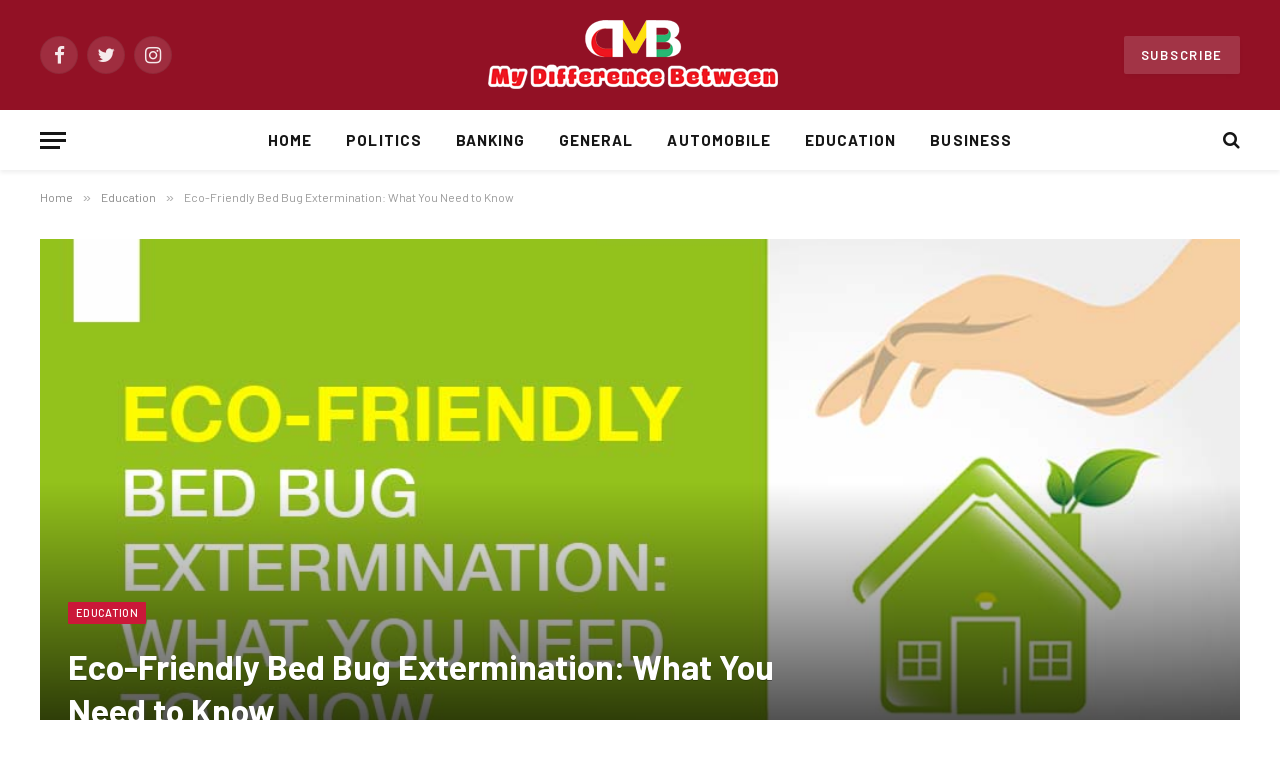

--- FILE ---
content_type: text/html; charset=UTF-8
request_url: https://mydifferencebetween.com/eco-friendly-bed-bug-extermination-what-you-need-to-know/
body_size: 15389
content:

<!DOCTYPE html>
<html lang="en-US" class="s-light site-s-light">

<head>

	<meta charset="UTF-8" />
	<meta name="viewport" content="width=device-width, initial-scale=1" />
	<meta name='robots' content='index, follow, max-image-preview:large, max-snippet:-1, max-video-preview:-1' />

	<!-- This site is optimized with the Yoast SEO plugin v22.6 - https://yoast.com/wordpress/plugins/seo/ -->
	<title>Eco-Friendly Bed Bug Extermination: What You Need to Know</title><link rel="preload" as="font" href="https://mydifferencebetween.com/wp-content/themes/smart-mag/css/icons/fonts/ts-icons.woff2?v2.4" type="font/woff2" crossorigin="anonymous" />
	<meta name="description" content="Discover eco-friendly bed bug extermination methods, safeguarding your home and the environment. Learn how to banish bed bugs sustainably." />
	<link rel="canonical" href="https://mydifferencebetween.com/eco-friendly-bed-bug-extermination-what-you-need-to-know/" />
	<meta property="og:locale" content="en_US" />
	<meta property="og:type" content="article" />
	<meta property="og:title" content="Eco-Friendly Bed Bug Extermination: What You Need to Know" />
	<meta property="og:description" content="Discover eco-friendly bed bug extermination methods, safeguarding your home and the environment. Learn how to banish bed bugs sustainably." />
	<meta property="og:url" content="https://mydifferencebetween.com/eco-friendly-bed-bug-extermination-what-you-need-to-know/" />
	<meta property="og:site_name" content="Difference Between" />
	<meta property="article:published_time" content="2023-10-13T14:34:57+00:00" />
	<meta property="article:modified_time" content="2024-10-22T10:51:00+00:00" />
	<meta property="og:image" content="https://mydifferencebetween.com/wp-content/uploads/2023/10/Eco-Friendly-Bed-Bug-Extermination-What-You-Need-to-Know-.jpg" />
	<meta property="og:image:width" content="1000" />
	<meta property="og:image:height" content="500" />
	<meta property="og:image:type" content="image/jpeg" />
	<meta name="author" content="Andrew" />
	<meta name="twitter:card" content="summary_large_image" />
	<meta name="twitter:label1" content="Written by" />
	<meta name="twitter:data1" content="Andrew" />
	<meta name="twitter:label2" content="Est. reading time" />
	<meta name="twitter:data2" content="4 minutes" />
	<script type="application/ld+json" class="yoast-schema-graph">{"@context":"https://schema.org","@graph":[{"@type":"Article","@id":"https://mydifferencebetween.com/eco-friendly-bed-bug-extermination-what-you-need-to-know/#article","isPartOf":{"@id":"https://mydifferencebetween.com/eco-friendly-bed-bug-extermination-what-you-need-to-know/"},"author":{"name":"Andrew","@id":"https://mydifferencebetween.com/#/schema/person/b3cfcce52543db9f3cb5f8bf95730919"},"headline":"Eco-Friendly Bed Bug Extermination: What You Need to Know","datePublished":"2023-10-13T14:34:57+00:00","dateModified":"2024-10-22T10:51:00+00:00","mainEntityOfPage":{"@id":"https://mydifferencebetween.com/eco-friendly-bed-bug-extermination-what-you-need-to-know/"},"wordCount":673,"commentCount":0,"publisher":{"@id":"https://mydifferencebetween.com/#organization"},"image":{"@id":"https://mydifferencebetween.com/eco-friendly-bed-bug-extermination-what-you-need-to-know/#primaryimage"},"thumbnailUrl":"https://mydifferencebetween.com/wp-content/uploads/2023/10/Eco-Friendly-Bed-Bug-Extermination-What-You-Need-to-Know-.jpg","articleSection":["Education"],"inLanguage":"en-US","potentialAction":[{"@type":"CommentAction","name":"Comment","target":["https://mydifferencebetween.com/eco-friendly-bed-bug-extermination-what-you-need-to-know/#respond"]}]},{"@type":"WebPage","@id":"https://mydifferencebetween.com/eco-friendly-bed-bug-extermination-what-you-need-to-know/","url":"https://mydifferencebetween.com/eco-friendly-bed-bug-extermination-what-you-need-to-know/","name":"Eco-Friendly Bed Bug Extermination: What You Need to Know","isPartOf":{"@id":"https://mydifferencebetween.com/#website"},"primaryImageOfPage":{"@id":"https://mydifferencebetween.com/eco-friendly-bed-bug-extermination-what-you-need-to-know/#primaryimage"},"image":{"@id":"https://mydifferencebetween.com/eco-friendly-bed-bug-extermination-what-you-need-to-know/#primaryimage"},"thumbnailUrl":"https://mydifferencebetween.com/wp-content/uploads/2023/10/Eco-Friendly-Bed-Bug-Extermination-What-You-Need-to-Know-.jpg","datePublished":"2023-10-13T14:34:57+00:00","dateModified":"2024-10-22T10:51:00+00:00","description":"Discover eco-friendly bed bug extermination methods, safeguarding your home and the environment. Learn how to banish bed bugs sustainably.","breadcrumb":{"@id":"https://mydifferencebetween.com/eco-friendly-bed-bug-extermination-what-you-need-to-know/#breadcrumb"},"inLanguage":"en-US","potentialAction":[{"@type":"ReadAction","target":["https://mydifferencebetween.com/eco-friendly-bed-bug-extermination-what-you-need-to-know/"]}]},{"@type":"ImageObject","inLanguage":"en-US","@id":"https://mydifferencebetween.com/eco-friendly-bed-bug-extermination-what-you-need-to-know/#primaryimage","url":"https://mydifferencebetween.com/wp-content/uploads/2023/10/Eco-Friendly-Bed-Bug-Extermination-What-You-Need-to-Know-.jpg","contentUrl":"https://mydifferencebetween.com/wp-content/uploads/2023/10/Eco-Friendly-Bed-Bug-Extermination-What-You-Need-to-Know-.jpg","width":1000,"height":500},{"@type":"BreadcrumbList","@id":"https://mydifferencebetween.com/eco-friendly-bed-bug-extermination-what-you-need-to-know/#breadcrumb","itemListElement":[{"@type":"ListItem","position":1,"name":"Home","item":"https://mydifferencebetween.com/"},{"@type":"ListItem","position":2,"name":"Eco-Friendly Bed Bug Extermination: What You Need to Know"}]},{"@type":"WebSite","@id":"https://mydifferencebetween.com/#website","url":"https://mydifferencebetween.com/","name":"Difference Between","description":"","publisher":{"@id":"https://mydifferencebetween.com/#organization"},"potentialAction":[{"@type":"SearchAction","target":{"@type":"EntryPoint","urlTemplate":"https://mydifferencebetween.com/?s={search_term_string}"},"query-input":"required name=search_term_string"}],"inLanguage":"en-US"},{"@type":"Organization","@id":"https://mydifferencebetween.com/#organization","name":"Difference Between","url":"https://mydifferencebetween.com/","logo":{"@type":"ImageObject","inLanguage":"en-US","@id":"https://mydifferencebetween.com/#/schema/logo/image/","url":"https://mydifferencebetween.com/wp-content/uploads/2022/12/diff-between-logo.png","contentUrl":"https://mydifferencebetween.com/wp-content/uploads/2022/12/diff-between-logo.png","width":363,"height":90,"caption":"Difference Between"},"image":{"@id":"https://mydifferencebetween.com/#/schema/logo/image/"}},{"@type":"Person","@id":"https://mydifferencebetween.com/#/schema/person/b3cfcce52543db9f3cb5f8bf95730919","name":"Andrew","image":{"@type":"ImageObject","inLanguage":"en-US","@id":"https://mydifferencebetween.com/#/schema/person/image/","url":"https://secure.gravatar.com/avatar/b5556a31c3e40452ebf38c7953f3a35a?s=96&d=mm&r=g","contentUrl":"https://secure.gravatar.com/avatar/b5556a31c3e40452ebf38c7953f3a35a?s=96&d=mm&r=g","caption":"Andrew"}}]}</script>
	<!-- / Yoast SEO plugin. -->


<link rel='dns-prefetch' href='//fonts.googleapis.com' />
<link rel="alternate" type="application/rss+xml" title="Difference Between &raquo; Feed" href="https://mydifferencebetween.com/feed/" />
<link rel="alternate" type="application/rss+xml" title="Difference Between &raquo; Comments Feed" href="https://mydifferencebetween.com/comments/feed/" />
<link rel="alternate" type="application/rss+xml" title="Difference Between &raquo; Eco-Friendly Bed Bug Extermination: What You Need to Know Comments Feed" href="https://mydifferencebetween.com/eco-friendly-bed-bug-extermination-what-you-need-to-know/feed/" />
<script type="text/javascript">
window._wpemojiSettings = {"baseUrl":"https:\/\/s.w.org\/images\/core\/emoji\/14.0.0\/72x72\/","ext":".png","svgUrl":"https:\/\/s.w.org\/images\/core\/emoji\/14.0.0\/svg\/","svgExt":".svg","source":{"concatemoji":"https:\/\/mydifferencebetween.com\/wp-includes\/js\/wp-emoji-release.min.js?ver=6.3.7"}};
/*! This file is auto-generated */
!function(i,n){var o,s,e;function c(e){try{var t={supportTests:e,timestamp:(new Date).valueOf()};sessionStorage.setItem(o,JSON.stringify(t))}catch(e){}}function p(e,t,n){e.clearRect(0,0,e.canvas.width,e.canvas.height),e.fillText(t,0,0);var t=new Uint32Array(e.getImageData(0,0,e.canvas.width,e.canvas.height).data),r=(e.clearRect(0,0,e.canvas.width,e.canvas.height),e.fillText(n,0,0),new Uint32Array(e.getImageData(0,0,e.canvas.width,e.canvas.height).data));return t.every(function(e,t){return e===r[t]})}function u(e,t,n){switch(t){case"flag":return n(e,"\ud83c\udff3\ufe0f\u200d\u26a7\ufe0f","\ud83c\udff3\ufe0f\u200b\u26a7\ufe0f")?!1:!n(e,"\ud83c\uddfa\ud83c\uddf3","\ud83c\uddfa\u200b\ud83c\uddf3")&&!n(e,"\ud83c\udff4\udb40\udc67\udb40\udc62\udb40\udc65\udb40\udc6e\udb40\udc67\udb40\udc7f","\ud83c\udff4\u200b\udb40\udc67\u200b\udb40\udc62\u200b\udb40\udc65\u200b\udb40\udc6e\u200b\udb40\udc67\u200b\udb40\udc7f");case"emoji":return!n(e,"\ud83e\udef1\ud83c\udffb\u200d\ud83e\udef2\ud83c\udfff","\ud83e\udef1\ud83c\udffb\u200b\ud83e\udef2\ud83c\udfff")}return!1}function f(e,t,n){var r="undefined"!=typeof WorkerGlobalScope&&self instanceof WorkerGlobalScope?new OffscreenCanvas(300,150):i.createElement("canvas"),a=r.getContext("2d",{willReadFrequently:!0}),o=(a.textBaseline="top",a.font="600 32px Arial",{});return e.forEach(function(e){o[e]=t(a,e,n)}),o}function t(e){var t=i.createElement("script");t.src=e,t.defer=!0,i.head.appendChild(t)}"undefined"!=typeof Promise&&(o="wpEmojiSettingsSupports",s=["flag","emoji"],n.supports={everything:!0,everythingExceptFlag:!0},e=new Promise(function(e){i.addEventListener("DOMContentLoaded",e,{once:!0})}),new Promise(function(t){var n=function(){try{var e=JSON.parse(sessionStorage.getItem(o));if("object"==typeof e&&"number"==typeof e.timestamp&&(new Date).valueOf()<e.timestamp+604800&&"object"==typeof e.supportTests)return e.supportTests}catch(e){}return null}();if(!n){if("undefined"!=typeof Worker&&"undefined"!=typeof OffscreenCanvas&&"undefined"!=typeof URL&&URL.createObjectURL&&"undefined"!=typeof Blob)try{var e="postMessage("+f.toString()+"("+[JSON.stringify(s),u.toString(),p.toString()].join(",")+"));",r=new Blob([e],{type:"text/javascript"}),a=new Worker(URL.createObjectURL(r),{name:"wpTestEmojiSupports"});return void(a.onmessage=function(e){c(n=e.data),a.terminate(),t(n)})}catch(e){}c(n=f(s,u,p))}t(n)}).then(function(e){for(var t in e)n.supports[t]=e[t],n.supports.everything=n.supports.everything&&n.supports[t],"flag"!==t&&(n.supports.everythingExceptFlag=n.supports.everythingExceptFlag&&n.supports[t]);n.supports.everythingExceptFlag=n.supports.everythingExceptFlag&&!n.supports.flag,n.DOMReady=!1,n.readyCallback=function(){n.DOMReady=!0}}).then(function(){return e}).then(function(){var e;n.supports.everything||(n.readyCallback(),(e=n.source||{}).concatemoji?t(e.concatemoji):e.wpemoji&&e.twemoji&&(t(e.twemoji),t(e.wpemoji)))}))}((window,document),window._wpemojiSettings);
</script>
<style type="text/css">
img.wp-smiley,
img.emoji {
	display: inline !important;
	border: none !important;
	box-shadow: none !important;
	height: 1em !important;
	width: 1em !important;
	margin: 0 0.07em !important;
	vertical-align: -0.1em !important;
	background: none !important;
	padding: 0 !important;
}
</style>
	<link rel='stylesheet' id='wp-block-library-css' href='https://mydifferencebetween.com/wp-includes/css/dist/block-library/style.min.css?ver=6.3.7' type='text/css' media='all' />
<style id='classic-theme-styles-inline-css' type='text/css'>
/*! This file is auto-generated */
.wp-block-button__link{color:#fff;background-color:#32373c;border-radius:9999px;box-shadow:none;text-decoration:none;padding:calc(.667em + 2px) calc(1.333em + 2px);font-size:1.125em}.wp-block-file__button{background:#32373c;color:#fff;text-decoration:none}
</style>
<style id='global-styles-inline-css' type='text/css'>
body{--wp--preset--color--black: #000000;--wp--preset--color--cyan-bluish-gray: #abb8c3;--wp--preset--color--white: #ffffff;--wp--preset--color--pale-pink: #f78da7;--wp--preset--color--vivid-red: #cf2e2e;--wp--preset--color--luminous-vivid-orange: #ff6900;--wp--preset--color--luminous-vivid-amber: #fcb900;--wp--preset--color--light-green-cyan: #7bdcb5;--wp--preset--color--vivid-green-cyan: #00d084;--wp--preset--color--pale-cyan-blue: #8ed1fc;--wp--preset--color--vivid-cyan-blue: #0693e3;--wp--preset--color--vivid-purple: #9b51e0;--wp--preset--gradient--vivid-cyan-blue-to-vivid-purple: linear-gradient(135deg,rgba(6,147,227,1) 0%,rgb(155,81,224) 100%);--wp--preset--gradient--light-green-cyan-to-vivid-green-cyan: linear-gradient(135deg,rgb(122,220,180) 0%,rgb(0,208,130) 100%);--wp--preset--gradient--luminous-vivid-amber-to-luminous-vivid-orange: linear-gradient(135deg,rgba(252,185,0,1) 0%,rgba(255,105,0,1) 100%);--wp--preset--gradient--luminous-vivid-orange-to-vivid-red: linear-gradient(135deg,rgba(255,105,0,1) 0%,rgb(207,46,46) 100%);--wp--preset--gradient--very-light-gray-to-cyan-bluish-gray: linear-gradient(135deg,rgb(238,238,238) 0%,rgb(169,184,195) 100%);--wp--preset--gradient--cool-to-warm-spectrum: linear-gradient(135deg,rgb(74,234,220) 0%,rgb(151,120,209) 20%,rgb(207,42,186) 40%,rgb(238,44,130) 60%,rgb(251,105,98) 80%,rgb(254,248,76) 100%);--wp--preset--gradient--blush-light-purple: linear-gradient(135deg,rgb(255,206,236) 0%,rgb(152,150,240) 100%);--wp--preset--gradient--blush-bordeaux: linear-gradient(135deg,rgb(254,205,165) 0%,rgb(254,45,45) 50%,rgb(107,0,62) 100%);--wp--preset--gradient--luminous-dusk: linear-gradient(135deg,rgb(255,203,112) 0%,rgb(199,81,192) 50%,rgb(65,88,208) 100%);--wp--preset--gradient--pale-ocean: linear-gradient(135deg,rgb(255,245,203) 0%,rgb(182,227,212) 50%,rgb(51,167,181) 100%);--wp--preset--gradient--electric-grass: linear-gradient(135deg,rgb(202,248,128) 0%,rgb(113,206,126) 100%);--wp--preset--gradient--midnight: linear-gradient(135deg,rgb(2,3,129) 0%,rgb(40,116,252) 100%);--wp--preset--font-size--small: 13px;--wp--preset--font-size--medium: 20px;--wp--preset--font-size--large: 36px;--wp--preset--font-size--x-large: 42px;--wp--preset--spacing--20: 0.44rem;--wp--preset--spacing--30: 0.67rem;--wp--preset--spacing--40: 1rem;--wp--preset--spacing--50: 1.5rem;--wp--preset--spacing--60: 2.25rem;--wp--preset--spacing--70: 3.38rem;--wp--preset--spacing--80: 5.06rem;--wp--preset--shadow--natural: 6px 6px 9px rgba(0, 0, 0, 0.2);--wp--preset--shadow--deep: 12px 12px 50px rgba(0, 0, 0, 0.4);--wp--preset--shadow--sharp: 6px 6px 0px rgba(0, 0, 0, 0.2);--wp--preset--shadow--outlined: 6px 6px 0px -3px rgba(255, 255, 255, 1), 6px 6px rgba(0, 0, 0, 1);--wp--preset--shadow--crisp: 6px 6px 0px rgba(0, 0, 0, 1);}:where(.is-layout-flex){gap: 0.5em;}:where(.is-layout-grid){gap: 0.5em;}body .is-layout-flow > .alignleft{float: left;margin-inline-start: 0;margin-inline-end: 2em;}body .is-layout-flow > .alignright{float: right;margin-inline-start: 2em;margin-inline-end: 0;}body .is-layout-flow > .aligncenter{margin-left: auto !important;margin-right: auto !important;}body .is-layout-constrained > .alignleft{float: left;margin-inline-start: 0;margin-inline-end: 2em;}body .is-layout-constrained > .alignright{float: right;margin-inline-start: 2em;margin-inline-end: 0;}body .is-layout-constrained > .aligncenter{margin-left: auto !important;margin-right: auto !important;}body .is-layout-constrained > :where(:not(.alignleft):not(.alignright):not(.alignfull)){max-width: var(--wp--style--global--content-size);margin-left: auto !important;margin-right: auto !important;}body .is-layout-constrained > .alignwide{max-width: var(--wp--style--global--wide-size);}body .is-layout-flex{display: flex;}body .is-layout-flex{flex-wrap: wrap;align-items: center;}body .is-layout-flex > *{margin: 0;}body .is-layout-grid{display: grid;}body .is-layout-grid > *{margin: 0;}:where(.wp-block-columns.is-layout-flex){gap: 2em;}:where(.wp-block-columns.is-layout-grid){gap: 2em;}:where(.wp-block-post-template.is-layout-flex){gap: 1.25em;}:where(.wp-block-post-template.is-layout-grid){gap: 1.25em;}.has-black-color{color: var(--wp--preset--color--black) !important;}.has-cyan-bluish-gray-color{color: var(--wp--preset--color--cyan-bluish-gray) !important;}.has-white-color{color: var(--wp--preset--color--white) !important;}.has-pale-pink-color{color: var(--wp--preset--color--pale-pink) !important;}.has-vivid-red-color{color: var(--wp--preset--color--vivid-red) !important;}.has-luminous-vivid-orange-color{color: var(--wp--preset--color--luminous-vivid-orange) !important;}.has-luminous-vivid-amber-color{color: var(--wp--preset--color--luminous-vivid-amber) !important;}.has-light-green-cyan-color{color: var(--wp--preset--color--light-green-cyan) !important;}.has-vivid-green-cyan-color{color: var(--wp--preset--color--vivid-green-cyan) !important;}.has-pale-cyan-blue-color{color: var(--wp--preset--color--pale-cyan-blue) !important;}.has-vivid-cyan-blue-color{color: var(--wp--preset--color--vivid-cyan-blue) !important;}.has-vivid-purple-color{color: var(--wp--preset--color--vivid-purple) !important;}.has-black-background-color{background-color: var(--wp--preset--color--black) !important;}.has-cyan-bluish-gray-background-color{background-color: var(--wp--preset--color--cyan-bluish-gray) !important;}.has-white-background-color{background-color: var(--wp--preset--color--white) !important;}.has-pale-pink-background-color{background-color: var(--wp--preset--color--pale-pink) !important;}.has-vivid-red-background-color{background-color: var(--wp--preset--color--vivid-red) !important;}.has-luminous-vivid-orange-background-color{background-color: var(--wp--preset--color--luminous-vivid-orange) !important;}.has-luminous-vivid-amber-background-color{background-color: var(--wp--preset--color--luminous-vivid-amber) !important;}.has-light-green-cyan-background-color{background-color: var(--wp--preset--color--light-green-cyan) !important;}.has-vivid-green-cyan-background-color{background-color: var(--wp--preset--color--vivid-green-cyan) !important;}.has-pale-cyan-blue-background-color{background-color: var(--wp--preset--color--pale-cyan-blue) !important;}.has-vivid-cyan-blue-background-color{background-color: var(--wp--preset--color--vivid-cyan-blue) !important;}.has-vivid-purple-background-color{background-color: var(--wp--preset--color--vivid-purple) !important;}.has-black-border-color{border-color: var(--wp--preset--color--black) !important;}.has-cyan-bluish-gray-border-color{border-color: var(--wp--preset--color--cyan-bluish-gray) !important;}.has-white-border-color{border-color: var(--wp--preset--color--white) !important;}.has-pale-pink-border-color{border-color: var(--wp--preset--color--pale-pink) !important;}.has-vivid-red-border-color{border-color: var(--wp--preset--color--vivid-red) !important;}.has-luminous-vivid-orange-border-color{border-color: var(--wp--preset--color--luminous-vivid-orange) !important;}.has-luminous-vivid-amber-border-color{border-color: var(--wp--preset--color--luminous-vivid-amber) !important;}.has-light-green-cyan-border-color{border-color: var(--wp--preset--color--light-green-cyan) !important;}.has-vivid-green-cyan-border-color{border-color: var(--wp--preset--color--vivid-green-cyan) !important;}.has-pale-cyan-blue-border-color{border-color: var(--wp--preset--color--pale-cyan-blue) !important;}.has-vivid-cyan-blue-border-color{border-color: var(--wp--preset--color--vivid-cyan-blue) !important;}.has-vivid-purple-border-color{border-color: var(--wp--preset--color--vivid-purple) !important;}.has-vivid-cyan-blue-to-vivid-purple-gradient-background{background: var(--wp--preset--gradient--vivid-cyan-blue-to-vivid-purple) !important;}.has-light-green-cyan-to-vivid-green-cyan-gradient-background{background: var(--wp--preset--gradient--light-green-cyan-to-vivid-green-cyan) !important;}.has-luminous-vivid-amber-to-luminous-vivid-orange-gradient-background{background: var(--wp--preset--gradient--luminous-vivid-amber-to-luminous-vivid-orange) !important;}.has-luminous-vivid-orange-to-vivid-red-gradient-background{background: var(--wp--preset--gradient--luminous-vivid-orange-to-vivid-red) !important;}.has-very-light-gray-to-cyan-bluish-gray-gradient-background{background: var(--wp--preset--gradient--very-light-gray-to-cyan-bluish-gray) !important;}.has-cool-to-warm-spectrum-gradient-background{background: var(--wp--preset--gradient--cool-to-warm-spectrum) !important;}.has-blush-light-purple-gradient-background{background: var(--wp--preset--gradient--blush-light-purple) !important;}.has-blush-bordeaux-gradient-background{background: var(--wp--preset--gradient--blush-bordeaux) !important;}.has-luminous-dusk-gradient-background{background: var(--wp--preset--gradient--luminous-dusk) !important;}.has-pale-ocean-gradient-background{background: var(--wp--preset--gradient--pale-ocean) !important;}.has-electric-grass-gradient-background{background: var(--wp--preset--gradient--electric-grass) !important;}.has-midnight-gradient-background{background: var(--wp--preset--gradient--midnight) !important;}.has-small-font-size{font-size: var(--wp--preset--font-size--small) !important;}.has-medium-font-size{font-size: var(--wp--preset--font-size--medium) !important;}.has-large-font-size{font-size: var(--wp--preset--font-size--large) !important;}.has-x-large-font-size{font-size: var(--wp--preset--font-size--x-large) !important;}
.wp-block-navigation a:where(:not(.wp-element-button)){color: inherit;}
:where(.wp-block-post-template.is-layout-flex){gap: 1.25em;}:where(.wp-block-post-template.is-layout-grid){gap: 1.25em;}
:where(.wp-block-columns.is-layout-flex){gap: 2em;}:where(.wp-block-columns.is-layout-grid){gap: 2em;}
.wp-block-pullquote{font-size: 1.5em;line-height: 1.6;}
</style>
<link rel='stylesheet' id='smartmag-core-css' href='https://mydifferencebetween.com/wp-content/themes/smart-mag/style.css?ver=9.2.0' type='text/css' media='all' />
<style id='smartmag-core-inline-css' type='text/css'>
:root { --c-main: #cb1839;
--c-main-rgb: 203,24,57;
--text-font: "Barlow", system-ui, -apple-system, "Segoe UI", Arial, sans-serif;
--body-font: "Barlow", system-ui, -apple-system, "Segoe UI", Arial, sans-serif;
--title-size-s: 20px; }
.main-sidebar .widget-title .heading { font-size: 20px; }
.smart-head-main { --c-shadow: rgba(10,0,0,0.06); }
.smart-head-main .smart-head-mid { background-color: #921125; }
.s-dark .smart-head-main .smart-head-mid,
.smart-head-main .s-dark.smart-head-mid { background-color: #921125; }
.smart-head-main .smart-head-bot { border-bottom-width: 1px; }
.navigation-main .menu > li > a { font-size: 15px; font-weight: bold; letter-spacing: 0.07em; }
.smart-head-mobile .smart-head-mid { background-color: #921125; border-bottom-width: 0px; }
.mobile-menu { font-size: 15px; text-transform: uppercase; letter-spacing: .05em; }
.s-dark .smart-head-main .spc-social,
.smart-head-main .s-dark .spc-social { --c-spc-social: rgba(255,255,255,0.9); --c-spc-social-hov: #e5e5e5; }
.smart-head .ts-button1 { font-size: 13px; letter-spacing: 0.13em; }
.s-dark .smart-head .ts-button1,
.smart-head .s-dark .ts-button1 { background-color: rgba(255,255,255,0.15); }
.post-meta .meta-item, .post-meta .text-in { font-size: 11px; text-transform: uppercase; letter-spacing: .03em; }
.post-meta .post-cat > a { font-weight: bold; letter-spacing: .1em; }
.block-head .heading { font-family: "Barlow Semi Condensed", system-ui, -apple-system, "Segoe UI", Arial, sans-serif; }
.block-head-i .heading { font-size: 21px; font-weight: bold; letter-spacing: 0.05em; }
.site-s-light .s-head-modern-a .post-meta { --c-post-meta: #707070; }
.s-dark .s-head-modern-a .post-meta { --c-post-meta: #d3d3d3; }
.a-wrap-2 { background-color: #f9f9f9; }
.s-dark .a-wrap-2 { background-color: #2d2d2d; }
.a-wrap-2:not(._) { margin-top: 0px; }
@media (min-width: 1200px) { .s-head-modern-a .post-title { font-size: 38px; } }
@media (min-width: 940px) and (max-width: 1200px) { .navigation-main .menu > li > a { font-size: calc(10px + (15px - 10px) * .7); } }


</style>
<link rel='stylesheet' id='smartmag-magnific-popup-css' href='https://mydifferencebetween.com/wp-content/themes/smart-mag/css/lightbox.css?ver=9.2.0' type='text/css' media='all' />
<link rel='stylesheet' id='smartmag-icons-css' href='https://mydifferencebetween.com/wp-content/themes/smart-mag/css/icons/icons.css?ver=9.2.0' type='text/css' media='all' />
<link crossorigin="anonymous" rel='stylesheet' id='smartmag-gfonts-custom-css' href='https://fonts.googleapis.com/css?family=Barlow%3A400%2C500%2C600%2C700%7CBarlow+Semi+Condensed%3A400%2C500%2C600%2C700&#038;display=swap' type='text/css' media='all' />
<script type='text/javascript' src='https://mydifferencebetween.com/wp-includes/js/jquery/jquery.min.js?ver=3.7.0' id='jquery-core-js'></script>
<script type='text/javascript' src='https://mydifferencebetween.com/wp-includes/js/jquery/jquery-migrate.min.js?ver=3.4.1' id='jquery-migrate-js'></script>
<link rel="https://api.w.org/" href="https://mydifferencebetween.com/wp-json/" /><link rel="alternate" type="application/json" href="https://mydifferencebetween.com/wp-json/wp/v2/posts/2306" /><link rel="EditURI" type="application/rsd+xml" title="RSD" href="https://mydifferencebetween.com/xmlrpc.php?rsd" />
<meta name="generator" content="WordPress 6.3.7" />
<link rel='shortlink' href='https://mydifferencebetween.com/?p=2306' />
<link rel="alternate" type="application/json+oembed" href="https://mydifferencebetween.com/wp-json/oembed/1.0/embed?url=https%3A%2F%2Fmydifferencebetween.com%2Feco-friendly-bed-bug-extermination-what-you-need-to-know%2F" />
<link rel="alternate" type="text/xml+oembed" href="https://mydifferencebetween.com/wp-json/oembed/1.0/embed?url=https%3A%2F%2Fmydifferencebetween.com%2Feco-friendly-bed-bug-extermination-what-you-need-to-know%2F&#038;format=xml" />

		<script>
		var BunyadSchemeKey = 'bunyad-scheme';
		(() => {
			const d = document.documentElement;
			const c = d.classList;
			var scheme = localStorage.getItem(BunyadSchemeKey);
			
			if (scheme) {
				d.dataset.origClass = c;
				scheme === 'dark' ? c.remove('s-light', 'site-s-light') : c.remove('s-dark', 'site-s-dark');
				c.add('site-s-' + scheme, 's-' + scheme);
			}
		})();
		</script>
		<meta name="generator" content="Elementor 3.21.5; features: e_optimized_assets_loading, additional_custom_breakpoints; settings: css_print_method-external, google_font-enabled, font_display-auto">
<link rel="amphtml" href="https://mydifferencebetween.com/eco-friendly-bed-bug-extermination-what-you-need-to-know/?amp=1"><link rel="icon" href="https://mydifferencebetween.com/wp-content/uploads/2022/12/cropped-cropped-diff-bet-logo-32x32.png" sizes="32x32" />
<link rel="icon" href="https://mydifferencebetween.com/wp-content/uploads/2022/12/cropped-cropped-diff-bet-logo-192x192.png" sizes="192x192" />
<link rel="apple-touch-icon" href="https://mydifferencebetween.com/wp-content/uploads/2022/12/cropped-cropped-diff-bet-logo-180x180.png" />
<meta name="msapplication-TileImage" content="https://mydifferencebetween.com/wp-content/uploads/2022/12/cropped-cropped-diff-bet-logo-270x270.png" />


</head>

<body class="post-template-default single single-post postid-2306 single-format-standard wp-custom-logo right-sidebar post-layout-cover post-cat-5 has-lb has-lb-sm has-sb-sep layout-normal elementor-default elementor-kit-1143">



<div class="main-wrap">

	
<div class="off-canvas-backdrop"></div>
<div class="mobile-menu-container off-canvas s-dark" id="off-canvas">

	<div class="off-canvas-head">
		<a href="#" class="close"><i class="tsi tsi-times"></i></a>

		<div class="ts-logo">
			<img class="logo-mobile logo-image" src="https://mydifferencebetween.com/wp-content/uploads/2023/08/Untitled-3-01.png" width="175" height="39" alt="Difference Between"/>		</div>
	</div>

	<div class="off-canvas-content">

					<ul class="mobile-menu"></ul>
		
		
		
		<div class="spc-social-block spc-social spc-social-b smart-head-social">
		
			
				<a href="#" class="link service s-facebook" target="_blank" rel="nofollow noopener">
					<i class="icon tsi tsi-facebook"></i>
					<span class="visuallyhidden">Facebook</span>
				</a>
									
			
				<a href="#" class="link service s-twitter" target="_blank" rel="nofollow noopener">
					<i class="icon tsi tsi-twitter"></i>
					<span class="visuallyhidden">Twitter</span>
				</a>
									
			
				<a href="#" class="link service s-instagram" target="_blank" rel="nofollow noopener">
					<i class="icon tsi tsi-instagram"></i>
					<span class="visuallyhidden">Instagram</span>
				</a>
									
			
		</div>

		
	</div>

</div>
<div class="smart-head smart-head-b smart-head-main" id="smart-head" data-sticky="auto" data-sticky-type="smart" data-sticky-full>
	
	<div class="smart-head-row smart-head-mid smart-head-row-3 s-dark smart-head-row-full">

		<div class="inner wrap">

							
				<div class="items items-left ">
				
		<div class="spc-social-block spc-social spc-social-b smart-head-social">
		
			
				<a href="#" class="link service s-facebook" target="_blank" rel="nofollow noopener">
					<i class="icon tsi tsi-facebook"></i>
					<span class="visuallyhidden">Facebook</span>
				</a>
									
			
				<a href="#" class="link service s-twitter" target="_blank" rel="nofollow noopener">
					<i class="icon tsi tsi-twitter"></i>
					<span class="visuallyhidden">Twitter</span>
				</a>
									
			
				<a href="#" class="link service s-instagram" target="_blank" rel="nofollow noopener">
					<i class="icon tsi tsi-instagram"></i>
					<span class="visuallyhidden">Instagram</span>
				</a>
									
			
		</div>

						</div>

							
				<div class="items items-center ">
					<a href="https://mydifferencebetween.com/" title="Difference Between" rel="home" class="logo-link ts-logo logo-is-image">
		<span>
			
				
					<img src="https://mydifferencebetween.com/wp-content/uploads/2023/08/Untitled-3-01.png" class="logo-image" alt="Difference Between" width="350" height="77"/>
									 
					</span>
	</a>				</div>

							
				<div class="items items-right ">
				
	<a href="#" class="ts-button ts-button-a ts-button1">
		Subscribe	</a>
				</div>

						
		</div>
	</div>

	
	<div class="smart-head-row smart-head-bot smart-head-row-3 is-light has-center-nav smart-head-row-full">

		<div class="inner wrap">

							
				<div class="items items-left ">
				
<button class="offcanvas-toggle has-icon" type="button" aria-label="Menu">
	<span class="hamburger-icon hamburger-icon-a">
		<span class="inner"></span>
	</span>
</button>				</div>

							
				<div class="items items-center ">
					<div class="nav-wrap">
		<nav class="navigation navigation-main nav-hov-a">
			<ul id="menu-menu" class="menu"><li id="menu-item-81" class="menu-item menu-item-type-custom menu-item-object-custom menu-item-home menu-item-81"><a href="https://mydifferencebetween.com">Home</a></li>
<li id="menu-item-73" class="menu-item menu-item-type-taxonomy menu-item-object-category menu-cat-13 menu-item-73"><a href="https://mydifferencebetween.com/category/politics/">Politics</a></li>
<li id="menu-item-74" class="menu-item menu-item-type-taxonomy menu-item-object-category menu-cat-8 menu-item-74"><a href="https://mydifferencebetween.com/category/banking/">Banking</a></li>
<li id="menu-item-75" class="menu-item menu-item-type-taxonomy menu-item-object-category menu-cat-1 menu-item-75"><a href="https://mydifferencebetween.com/category/general/">General</a></li>
<li id="menu-item-76" class="menu-item menu-item-type-taxonomy menu-item-object-category menu-cat-2 menu-item-76"><a href="https://mydifferencebetween.com/category/automobile/">Automobile</a></li>
<li id="menu-item-77" class="menu-item menu-item-type-taxonomy menu-item-object-category current-post-ancestor current-menu-parent current-post-parent menu-cat-5 menu-item-77"><a href="https://mydifferencebetween.com/category/education/">Education</a></li>
<li id="menu-item-80" class="menu-item menu-item-type-taxonomy menu-item-object-category menu-cat-12 menu-item-80"><a href="https://mydifferencebetween.com/category/business/">Business</a></li>
</ul>		</nav>
	</div>
				</div>

							
				<div class="items items-right ">
				

	<a href="#" class="search-icon has-icon-only is-icon" title="Search">
		<i class="tsi tsi-search"></i>
	</a>

				</div>

						
		</div>
	</div>

	</div>
<div class="smart-head smart-head-a smart-head-mobile" id="smart-head-mobile" data-sticky="mid" data-sticky-type="smart" data-sticky-full>
	
	<div class="smart-head-row smart-head-mid smart-head-row-3 s-dark smart-head-row-full">

		<div class="inner wrap">

							
				<div class="items items-left ">
				
<button class="offcanvas-toggle has-icon" type="button" aria-label="Menu">
	<span class="hamburger-icon hamburger-icon-a">
		<span class="inner"></span>
	</span>
</button>				</div>

							
				<div class="items items-center ">
					<a href="https://mydifferencebetween.com/" title="Difference Between" rel="home" class="logo-link ts-logo logo-is-image">
		<span>
			
									<img class="logo-mobile logo-image" src="https://mydifferencebetween.com/wp-content/uploads/2023/08/Untitled-3-01.png" width="175" height="39" alt="Difference Between"/>									 
					</span>
	</a>				</div>

							
				<div class="items items-right ">
				

	<a href="#" class="search-icon has-icon-only is-icon" title="Search">
		<i class="tsi tsi-search"></i>
	</a>

				</div>

						
		</div>
	</div>

	</div>
<nav class="breadcrumbs is-full-width breadcrumbs-a" id="breadcrumb"><div class="inner ts-contain "><span><a href="https://mydifferencebetween.com/"><span>Home</span></a></span><span class="delim">&raquo;</span><span><a href="https://mydifferencebetween.com/category/education/"><span>Education</span></a></span><span class="delim">&raquo;</span><span class="current">Eco-Friendly Bed Bug Extermination: What You Need to Know</span></div></nav>
<div class="main ts-contain cf right-sidebar">
	
			
<div class="post-wrap">
	<section class="the-post-header post-cover">
	
			<div class="featured">
					
								
					
						<a href="https://mydifferencebetween.com/wp-content/uploads/2023/10/Eco-Friendly-Bed-Bug-Extermination-What-You-Need-to-Know-.jpg" class="image-link media-ratio ar-bunyad-main-full" title="Eco-Friendly Bed Bug Extermination: What You Need to Know"><img fetchpriority="high" width="1200" height="574" src="[data-uri]" class="attachment-large size-large lazyload wp-post-image" alt="" decoding="async" sizes="(max-width: 1200px) 100vw, 1200px" title="Eco-Friendly Bed Bug Extermination: What You Need to Know" data-srcset="https://mydifferencebetween.com/wp-content/uploads/2023/10/Eco-Friendly-Bed-Bug-Extermination-What-You-Need-to-Know-.jpg 1000w, https://mydifferencebetween.com/wp-content/uploads/2023/10/Eco-Friendly-Bed-Bug-Extermination-What-You-Need-to-Know--300x150.jpg 300w, https://mydifferencebetween.com/wp-content/uploads/2023/10/Eco-Friendly-Bed-Bug-Extermination-What-You-Need-to-Know--768x384.jpg 768w, https://mydifferencebetween.com/wp-content/uploads/2023/10/Eco-Friendly-Bed-Bug-Extermination-What-You-Need-to-Know--150x75.jpg 150w, https://mydifferencebetween.com/wp-content/uploads/2023/10/Eco-Friendly-Bed-Bug-Extermination-What-You-Need-to-Know--450x225.jpg 450w" data-src="https://mydifferencebetween.com/wp-content/uploads/2023/10/Eco-Friendly-Bed-Bug-Extermination-What-You-Need-to-Know-.jpg" /></a>
												
										
					<div class="overlay s-dark">	
					<div class="post-meta post-meta-a post-meta-left post-meta-single has-below"><div class="post-meta-items meta-above"><span class="meta-item cat-labels">
						
						<a href="https://mydifferencebetween.com/category/education/" class="category term-color-5" rel="category">Education</a>
					</span>
					</div><h1 class="is-title post-title">Eco-Friendly Bed Bug Extermination: What You Need to Know</h1><div class="post-meta-items meta-below has-author-img"><span class="meta-item post-author has-img"><img alt='Andrew' src='https://secure.gravatar.com/avatar/b5556a31c3e40452ebf38c7953f3a35a?s=32&#038;d=mm&#038;r=g' srcset='https://secure.gravatar.com/avatar/b5556a31c3e40452ebf38c7953f3a35a?s=64&#038;d=mm&#038;r=g 2x' class='avatar avatar-32 photo' height='32' width='32' decoding='async'/><span class="by">By</span> <a href="https://mydifferencebetween.com/author/gp-team/" title="Posts by Andrew" rel="author">Andrew</a></span><span class="meta-item has-next-icon date"><time class="post-date" datetime="2023-10-13T19:34:57+05:00">October 13, 2023</time></span><span class="has-next-icon meta-item comments has-icon"><a href="https://mydifferencebetween.com/eco-friendly-bed-bug-extermination-what-you-need-to-know/#respond"><i class="tsi tsi-comment-o"></i>No Comments</a></span><span class="meta-item read-time has-icon"><i class="tsi tsi-clock"></i>4 Mins Read</span></div></div>	
					</div>				
					
							</div>
	
	</section>
	
	
	<div class="ts-row">
		<div class="col-8 main-content">
			<div class="the-post s-post-cover">

				<article id="post-2306" class="post-2306 post type-post status-publish format-standard has-post-thumbnail category-education">
					
<div class="post-content-wrap">
	
	<div class="post-content cf entry-content content-spacious">

		
				
		<p><span style="font-weight: 400;">Bed bugs, those elusive and bothersome pests, have been plaguing homes and businesses for centuries. Traditional methods of extermination often involve the use of harmful chemicals and pesticides, which not only pose health risks but also harm the environment. In recent years, there has been a growing awareness of the need for eco-friendly alternatives to combat these pests. This article explores the world of eco-friendly bed bug extermination, shedding light on what you need to know to protect your home and the environment.</span></p>
<h2><span id="Understanding_Bed_Bugs"><span style="font-weight: 400;">Understanding Bed Bugs</span></span></h2><div id="toc_container" class="toc_light_blue no_bullets"><p class="toc_title">Table Contents</p><ul class="toc_list"><li><a href="#Understanding_Bed_Bugs">Understanding Bed Bugs</a></li><li><a href="#Why_Eco-Friendly_Extermination_Matters">Why Eco-Friendly Extermination Matters</a></li><li><a href="#Eco-Friendly_Bed_Bug_Extermination_Methods">Eco-Friendly Bed Bug Extermination Methods</a></li><li><a href="#Heat_Treatment">Heat Treatment</a></li><li><a href="#Steam_Cleaning">Steam Cleaning</a></li><li><a href="#Diatomaceous_Earth">Diatomaceous Earth</a></li><li><a href="#Essential_Oils">Essential Oils</a></li><li><a href="#Mattress_Encasements">Mattress Encasements</a></li><li><a href="#Regular_Cleaning_and_Clutter_Reduction">Regular Cleaning and Clutter Reduction</a></li><li><a href="#Professional_Assistance">Professional Assistance</a></li><li><a href="#Bed_Bug_Busters_Go_Green_Today">Bed Bug Busters: Go Green Today!</a></li></ul></div>

<p><span style="font-weight: 400;">Before diving into eco-friendly solutions, it&#8217;s essential to understand your adversary. Small, reddish-brown insects, known as bed bugs, feed on both human and animal blood. They are nocturnal, making it challenging to detect them during the day. These tiny creatures can hide in cracks, crevices, and even electrical outlets, making them difficult to exterminate using traditional methods.</span></p>
<h2><span id="Why_Eco-Friendly_Extermination_Matters"><span style="font-weight: 400;">Why Eco-Friendly Extermination Matters</span></span></h2>
<p><span style="font-weight: 400;">Conventional bed bug extermination methods typically rely on chemical pesticides, which can harm human health and the environment. Pesticides may lead to health problems like respiratory issues, skin irritation, and even more severe conditions with prolonged exposure. Furthermore, these chemicals can leach into the soil and water, negatively impacting ecosystems.</span></p>
<p><span style="font-weight: 400;">On the other hand, eco-friendly extermination <a href="https://mypestpros.com/">local pest control company</a> methods prioritize using non-toxic, sustainable, and environmentally responsible approaches. By opting for these methods, you protect your health and contribute to preserving the planet.</span></p>
<h2><span id="Eco-Friendly_Bed_Bug_Extermination_Methods"><span style="font-weight: 400;">Eco-Friendly Bed Bug Extermination Methods</span></span></h2>
<p><span style="font-weight: 400;">These methods are safe, sustainable, and environmentally responsible approaches to combatting these pesky pests. Some effective eco-friendly methods include:</span></p>
<h3><span id="Heat_Treatment"><span style="font-weight: 400;">Heat Treatment</span></span></h3>
<p><span style="font-weight: 400;">One of the most effective eco-friendly methods for bed bug extermination is heat treatment. This method involves increasing the temperature level in the infested area to the point that bed bugs cannot survive. Heat treatment is non-toxic, doesn&#8217;t leave chemical residues, and is highly efficient in eliminating bed bugs, including their eggs.</span></p>
<h3><span id="Steam_Cleaning"><span style="font-weight: 400;">Steam Cleaning</span></span></h3>
<p><span style="font-weight: 400;">Steam cleaning is another eco-friendly option. It utilizes high-temperature steam to kill bed bugs and their eggs on contact. This method is safest for both humans and pets, and it doesn&#8217;t leave any harmful chemicals behind.</span></p>
<h3><span id="Diatomaceous_Earth"><span style="font-weight: 400;">Diatomaceous Earth</span></span></h3>
<p><span style="font-weight: 400;">It is a natural and non-toxic powder from fossilized remains of tiny aquatic organisms that are used to create diatomaceous earth. When applied to areas infested with bed bugs, it absorbs the protective waxy layer of bed bugs, causing them to dehydrate and die. It&#8217;s a safe and eco-friendly solution for bed bug control.</span></p>
<h3><span id="Essential_Oils"><span style="font-weight: 400;">Essential Oils</span></span></h3>
<p><span style="font-weight: 400;">There are certain essential oils are known for their repellent properties against bed bugs, such as lavender, peppermint, and tea tree oil. Mixing these essential oils with water and then spraying the solution in infested areas can help deter bed bugs from returning.</span></p>
<h3><span id="Mattress_Encasements"><span style="font-weight: 400;">Mattress Encasements</span></span></h3>
<p><span style="font-weight: 400;">To prevent these pests from infesting your mattress and box spring, consider using mattress encasements. These are protective covers that seal your mattress and box spring, making it impossible for bed bugs to enter or escape.</span></p>
<h3><span id="Regular_Cleaning_and_Clutter_Reduction"><span style="font-weight: 400;">Regular Cleaning and Clutter Reduction</span></span></h3>
<p><span style="font-weight: 400;">Maintaining a well-clean and clutter-free environment is essential in bed bug prevention. Regularly vacuuming, washing bedding in hot water, and decluttering your living space can help eliminate hiding spots for these pests.</span></p>
<h2><span id="Professional_Assistance"><span style="font-weight: 400;">Professional Assistance</span></span></h2>
<p><span style="font-weight: 400;">Although DIY techniques can be successful for small infestations, it&#8217;s essential to seek professional assistance for more severe cases. Experts in </span><a href="https://resteasyheat.com/bed-bug-treatment/"><span style="font-weight: 400;">bed bug extermination services in New Jersey</span></a><span style="font-weight: 400;"> are trained in eco-friendly methods that can provide effective solutions compatible with your specific needs.</span></p>
<h2><span id="Bed_Bug_Busters_Go_Green_Today"><span style="font-weight: 400;">Bed Bug Busters: Go Green Today!</span></span></h2>
<p><span style="font-weight: 400;">Bed bug infestations are one of the common problems that can be challenging to address effectively. However, with the growing emphasis on eco-friendly pest control methods, safer and more sustainable alternatives are now available. By choosing eco-friendly bed bug extermination methods, you are not only protecting your health and the health of your loved ones but also contributing to the well-being of the environment. So, if you find yourself facing a bed bug infestation, consider these eco-friendly options to sleep soundly and sustainably once again.</span></p>

				
		
		
		
	</div>
</div>
	
				</article>

				
	
	<div class="post-share-bot">
		<span class="info">Share.</span>
		
		<span class="share-links spc-social spc-social-colors spc-social-bg">

			
			
				<a href="https://www.facebook.com/sharer.php?u=https%3A%2F%2Fmydifferencebetween.com%2Feco-friendly-bed-bug-extermination-what-you-need-to-know%2F" class="service s-facebook tsi tsi-facebook" 
					title="Share on Facebook" target="_blank" rel="nofollow noopener">
					<span class="visuallyhidden">Facebook</span>
				</a>
					
			
				<a href="https://twitter.com/intent/tweet?url=https%3A%2F%2Fmydifferencebetween.com%2Feco-friendly-bed-bug-extermination-what-you-need-to-know%2F&#038;text=Eco-Friendly%20Bed%20Bug%20Extermination%3A%20What%20You%20Need%20to%20Know" class="service s-twitter tsi tsi-twitter" 
					title="Share on X (Twitter)" target="_blank" rel="nofollow noopener">
					<span class="visuallyhidden">Twitter</span>
				</a>
					
			
				<a href="https://pinterest.com/pin/create/button/?url=https%3A%2F%2Fmydifferencebetween.com%2Feco-friendly-bed-bug-extermination-what-you-need-to-know%2F&#038;media=https%3A%2F%2Fmydifferencebetween.com%2Fwp-content%2Fuploads%2F2023%2F10%2FEco-Friendly-Bed-Bug-Extermination-What-You-Need-to-Know-.jpg&#038;description=Eco-Friendly%20Bed%20Bug%20Extermination%3A%20What%20You%20Need%20to%20Know" class="service s-pinterest tsi tsi-pinterest" 
					title="Share on Pinterest" target="_blank" rel="nofollow noopener">
					<span class="visuallyhidden">Pinterest</span>
				</a>
					
			
				<a href="https://www.linkedin.com/shareArticle?mini=true&#038;url=https%3A%2F%2Fmydifferencebetween.com%2Feco-friendly-bed-bug-extermination-what-you-need-to-know%2F" class="service s-linkedin tsi tsi-linkedin" 
					title="Share on LinkedIn" target="_blank" rel="nofollow noopener">
					<span class="visuallyhidden">LinkedIn</span>
				</a>
					
			
				<a href="https://www.reddit.com/submit?url=https%3A%2F%2Fmydifferencebetween.com%2Feco-friendly-bed-bug-extermination-what-you-need-to-know%2F&#038;title=Eco-Friendly%20Bed%20Bug%20Extermination%3A%20What%20You%20Need%20to%20Know" class="service s-reddit tsi tsi-reddit-alien" 
					title="Share on Reddit" target="_blank" rel="nofollow noopener">
					<span class="visuallyhidden">Reddit</span>
				</a>
					
			
				<a href="/cdn-cgi/l/email-protection#[base64]" class="service s-email tsi tsi-envelope-o" title="Share via Email" target="_blank" rel="nofollow noopener">
					<span class="visuallyhidden">Email</span>
				</a>
					
			
				<a href="https://wa.me/?text=Eco-Friendly%20Bed%20Bug%20Extermination%3A%20What%20You%20Need%20to%20Know%20https%3A%2F%2Fmydifferencebetween.com%2Feco-friendly-bed-bug-extermination-what-you-need-to-know%2F" class="service s-whatsapp tsi tsi-whatsapp" 
					title="Share on WhatsApp" target="_blank" rel="nofollow noopener">
					<span class="visuallyhidden">WhatsApp</span>
				</a>
					
			
			
		</span>
	</div>
	


	<section class="navigate-posts">
	
		<div class="previous">
					<span class="main-color title"><i class="tsi tsi-chevron-left"></i> Previous Article</span><span class="link"><a href="https://mydifferencebetween.com/dangers-of-diy-wasp-nest-removal/" rel="prev">Dangers of DIY Wasp Nest Removal</a></span>
				</div>
		<div class="next">
					<span class="main-color title">Next Article <i class="tsi tsi-chevron-right"></i></span><span class="link"><a href="https://mydifferencebetween.com/key-insights-for-roof-insulation-and-indoor-comfort/" rel="next">Key Insights for Roof Insulation and Indoor Comfort</a></span>
				</div>		
	</section>



	<section class="related-posts">
							
							
				<div class="block-head block-head-ac block-head-a block-head-a1 is-left">

					<h4 class="heading">Related <span class="color">Posts</span></h4>					
									</div>
				
			
				<section class="block-wrap block-grid cols-gap-sm mb-none" data-id="1">

				
			<div class="block-content">
					
	<div class="loop loop-grid loop-grid-sm grid grid-3 md:grid-2 xs:grid-1">

					
<article class="l-post grid-post grid-sm-post">

	
			<div class="media">

		
			<a href="https://mydifferencebetween.com/fun-ways-to-foster-a-love-for-writing-in-third-graders/" class="image-link media-ratio ratio-16-9" title="Fun Ways to Foster a Love for Writing in Third Graders"><span data-bgsrc="https://mydifferencebetween.com/wp-content/uploads/2026/01/NOV_Literacy_960x657-730x500-1-450x308.jpg" class="img bg-cover wp-post-image attachment-bunyad-medium size-bunyad-medium lazyload" data-bgset="https://mydifferencebetween.com/wp-content/uploads/2026/01/NOV_Literacy_960x657-730x500-1-450x308.jpg 450w, https://mydifferencebetween.com/wp-content/uploads/2026/01/NOV_Literacy_960x657-730x500-1.jpg 730w" data-sizes="(max-width: 377px) 100vw, 377px"></span></a>			
			
			
			
		
		</div>
	

	
		<div class="content">

			<div class="post-meta post-meta-a"><h2 class="is-title post-title"><a href="https://mydifferencebetween.com/fun-ways-to-foster-a-love-for-writing-in-third-graders/">Fun Ways to Foster a Love for Writing in Third Graders</a></h2></div>			
			
			
		</div>

	
</article>					
<article class="l-post grid-post grid-sm-post">

	
			<div class="media">

		
			<a href="https://mydifferencebetween.com/best-way-to-learn-levantine-arabic-a-practical-guide-for-modern-learners/" class="image-link media-ratio ratio-16-9" title="Best Way to Learn Levantine Arabic: A Practical Guide for Modern Learners"><span data-bgsrc="https://mydifferencebetween.com/wp-content/uploads/2025/12/Learn-Levantine-Arabic-Platform-450x206.png" class="img bg-cover wp-post-image attachment-bunyad-medium size-bunyad-medium lazyload" data-bgset="https://mydifferencebetween.com/wp-content/uploads/2025/12/Learn-Levantine-Arabic-Platform-450x206.png 450w, https://mydifferencebetween.com/wp-content/uploads/2025/12/Learn-Levantine-Arabic-Platform-1024x468.png 1024w, https://mydifferencebetween.com/wp-content/uploads/2025/12/Learn-Levantine-Arabic-Platform-768x351.png 768w, https://mydifferencebetween.com/wp-content/uploads/2025/12/Learn-Levantine-Arabic-Platform-1200x548.png 1200w, https://mydifferencebetween.com/wp-content/uploads/2025/12/Learn-Levantine-Arabic-Platform.png 1348w" data-sizes="(max-width: 377px) 100vw, 377px"></span></a>			
			
			
			
		
		</div>
	

	
		<div class="content">

			<div class="post-meta post-meta-a"><h2 class="is-title post-title"><a href="https://mydifferencebetween.com/best-way-to-learn-levantine-arabic-a-practical-guide-for-modern-learners/">Best Way to Learn Levantine Arabic: A Practical Guide for Modern Learners</a></h2></div>			
			
			
		</div>

	
</article>					
<article class="l-post grid-post grid-sm-post">

	
			<div class="media">

		
			<a href="https://mydifferencebetween.com/how-to-make-smart-withdrawals-from-an-education-savings-plan/" class="image-link media-ratio ratio-16-9" title="How to Make Smart Withdrawals from an Education Savings Plan"><span data-bgsrc="https://mydifferencebetween.com/wp-content/uploads/2025/12/Screenshot_2-450x317.png" class="img bg-cover wp-post-image attachment-bunyad-medium size-bunyad-medium lazyload" data-bgset="https://mydifferencebetween.com/wp-content/uploads/2025/12/Screenshot_2-450x317.png 450w, https://mydifferencebetween.com/wp-content/uploads/2025/12/Screenshot_2-300x212.png 300w, https://mydifferencebetween.com/wp-content/uploads/2025/12/Screenshot_2.png 716w" data-sizes="(max-width: 377px) 100vw, 377px"></span></a>			
			
			
			
		
		</div>
	

	
		<div class="content">

			<div class="post-meta post-meta-a"><h2 class="is-title post-title"><a href="https://mydifferencebetween.com/how-to-make-smart-withdrawals-from-an-education-savings-plan/">How to Make Smart Withdrawals from an Education Savings Plan</a></h2></div>			
			
			
		</div>

	
</article>		
	</div>

		
			</div>

		</section>
		
	</section>					
				<div class="comments">
									</div>

			</div>
		</div>

				
	
	<aside class="col-4 main-sidebar has-sep" data-sticky="1">
	
			<div class="inner theiaStickySidebar">
		
			
		<div id="smartmag-block-posts-small-2" class="widget ts-block-widget smartmag-widget-posts-small">		
		<div class="block">
					<section class="block-wrap block-posts-small block-sc mb-none" data-id="2">

			<div class="widget-title block-head block-head-ac block-head block-head-ac block-head-i is-left has-style"><h5 class="heading">Latest Posts</h5></div>	
			<div class="block-content">
				
	<div class="loop loop-small loop-small-a loop-sep loop-small-sep grid grid-1 md:grid-1 sm:grid-1 xs:grid-1">

					
<article class="l-post small-post small-a-post m-pos-left">

	
			<div class="media">

		
			<a href="https://mydifferencebetween.com/why-year-round-engagement-with-tax-accountants-matters/" class="image-link media-ratio ar-bunyad-thumb" title="Why Year Round Engagement With Tax Accountants Matters"><span data-bgsrc="https://mydifferencebetween.com/wp-content/uploads/2026/01/Why-Ongoing-Tax-Planning-Matters-optimized-300x191.webp" class="img bg-cover wp-post-image attachment-medium size-medium lazyload" data-bgset="https://mydifferencebetween.com/wp-content/uploads/2026/01/Why-Ongoing-Tax-Planning-Matters-optimized-300x191.webp 300w, https://mydifferencebetween.com/wp-content/uploads/2026/01/Why-Ongoing-Tax-Planning-Matters-optimized-768x490.webp 768w, https://mydifferencebetween.com/wp-content/uploads/2026/01/Why-Ongoing-Tax-Planning-Matters-optimized-150x96.webp 150w, https://mydifferencebetween.com/wp-content/uploads/2026/01/Why-Ongoing-Tax-Planning-Matters-optimized-450x287.webp 450w, https://mydifferencebetween.com/wp-content/uploads/2026/01/Why-Ongoing-Tax-Planning-Matters-optimized.webp 940w" data-sizes="(max-width: 110px) 100vw, 110px"></span></a>			
			
			
			
		
		</div>
	

	
		<div class="content">

			<div class="post-meta post-meta-a post-meta-left has-below"><h4 class="is-title post-title"><a href="https://mydifferencebetween.com/why-year-round-engagement-with-tax-accountants-matters/">Why Year Round Engagement With Tax Accountants Matters</a></h4><div class="post-meta-items meta-below"><span class="meta-item date"><span class="date-link"><time class="post-date" datetime="2026-01-19T14:29:57+05:00">January 19, 2026</time></span></span></div></div>			
			
			
		</div>

	
</article>	
					
<article class="l-post small-post small-a-post m-pos-left">

	
			<div class="media">

		
			<a href="https://mydifferencebetween.com/how-to-make-buying-a-home-with-a-real-estate-agent-easier/" class="image-link media-ratio ar-bunyad-thumb" title="How to Make Buying a Home with a Real Estate Agent Easier"><span data-bgsrc="https://mydifferencebetween.com/wp-content/uploads/2026/01/How-to-Buy-a-House-Without-a-Realtor-as-a-First-Time-Investor-300x200.jpg" class="img bg-cover wp-post-image attachment-medium size-medium lazyload" data-bgset="https://mydifferencebetween.com/wp-content/uploads/2026/01/How-to-Buy-a-House-Without-a-Realtor-as-a-First-Time-Investor-300x200.jpg 300w, https://mydifferencebetween.com/wp-content/uploads/2026/01/How-to-Buy-a-House-Without-a-Realtor-as-a-First-Time-Investor-1024x683.jpg 1024w, https://mydifferencebetween.com/wp-content/uploads/2026/01/How-to-Buy-a-House-Without-a-Realtor-as-a-First-Time-Investor-768x512.jpg 768w, https://mydifferencebetween.com/wp-content/uploads/2026/01/How-to-Buy-a-House-Without-a-Realtor-as-a-First-Time-Investor-1536x1024.jpg 1536w, https://mydifferencebetween.com/wp-content/uploads/2026/01/How-to-Buy-a-House-Without-a-Realtor-as-a-First-Time-Investor-150x100.jpg 150w, https://mydifferencebetween.com/wp-content/uploads/2026/01/How-to-Buy-a-House-Without-a-Realtor-as-a-First-Time-Investor-450x300.jpg 450w, https://mydifferencebetween.com/wp-content/uploads/2026/01/How-to-Buy-a-House-Without-a-Realtor-as-a-First-Time-Investor-1200x800.jpg 1200w, https://mydifferencebetween.com/wp-content/uploads/2026/01/How-to-Buy-a-House-Without-a-Realtor-as-a-First-Time-Investor.jpg 1600w" data-sizes="(max-width: 110px) 100vw, 110px"></span></a>			
			
			
			
		
		</div>
	

	
		<div class="content">

			<div class="post-meta post-meta-a post-meta-left has-below"><h4 class="is-title post-title"><a href="https://mydifferencebetween.com/how-to-make-buying-a-home-with-a-real-estate-agent-easier/">How to Make Buying a Home with a Real Estate Agent Easier</a></h4><div class="post-meta-items meta-below"><span class="meta-item date"><span class="date-link"><time class="post-date" datetime="2026-01-17T14:08:33+05:00">January 17, 2026</time></span></span></div></div>			
			
			
		</div>

	
</article>	
					
<article class="l-post small-post small-a-post m-pos-left">

	
			<div class="media">

		
			<a href="https://mydifferencebetween.com/4-preventive-measures-that-strengthen-teeth-over-time/" class="image-link media-ratio ar-bunyad-thumb" title="4 Preventive Measures That Strengthen Teeth Over Time"><span data-bgsrc="https://mydifferencebetween.com/wp-content/uploads/2026/01/1-4-300x226.jpg" class="img bg-cover wp-post-image attachment-medium size-medium lazyload" data-bgset="https://mydifferencebetween.com/wp-content/uploads/2026/01/1-4-300x226.jpg 300w, https://mydifferencebetween.com/wp-content/uploads/2026/01/1-4-150x113.jpg 150w, https://mydifferencebetween.com/wp-content/uploads/2026/01/1-4-450x339.jpg 450w, https://mydifferencebetween.com/wp-content/uploads/2026/01/1-4.jpg 680w" data-sizes="(max-width: 110px) 100vw, 110px"></span></a>			
			
			
			
		
		</div>
	

	
		<div class="content">

			<div class="post-meta post-meta-a post-meta-left has-below"><h4 class="is-title post-title"><a href="https://mydifferencebetween.com/4-preventive-measures-that-strengthen-teeth-over-time/">4 Preventive Measures That Strengthen Teeth Over Time</a></h4><div class="post-meta-items meta-below"><span class="meta-item date"><span class="date-link"><time class="post-date" datetime="2026-01-17T12:35:02+05:00">January 17, 2026</time></span></span></div></div>			
			
			
		</div>

	
</article>	
					
<article class="l-post small-post small-a-post m-pos-left">

	
			<div class="media">

		
			<a href="https://mydifferencebetween.com/fluoride-treatments-are-they-right-for-you/" class="image-link media-ratio ar-bunyad-thumb" title="Fluoride Treatments: Are They Right For You?"><span data-bgsrc="https://mydifferencebetween.com/wp-content/uploads/2026/01/Screenshot_657-300x169.png" class="img bg-cover wp-post-image attachment-medium size-medium lazyload" data-bgset="https://mydifferencebetween.com/wp-content/uploads/2026/01/Screenshot_657-300x169.png 300w, https://mydifferencebetween.com/wp-content/uploads/2026/01/Screenshot_657-150x85.png 150w, https://mydifferencebetween.com/wp-content/uploads/2026/01/Screenshot_657-450x254.png 450w, https://mydifferencebetween.com/wp-content/uploads/2026/01/Screenshot_657.png 452w" data-sizes="(max-width: 110px) 100vw, 110px"></span></a>			
			
			
			
		
		</div>
	

	
		<div class="content">

			<div class="post-meta post-meta-a post-meta-left has-below"><h4 class="is-title post-title"><a href="https://mydifferencebetween.com/fluoride-treatments-are-they-right-for-you/">Fluoride Treatments: Are They Right For You?</a></h4><div class="post-meta-items meta-below"><span class="meta-item date"><span class="date-link"><time class="post-date" datetime="2026-01-17T12:33:18+05:00">January 17, 2026</time></span></span></div></div>			
			
			
		</div>

	
</article>	
					
<article class="l-post small-post small-a-post m-pos-left">

	
			<div class="media">

		
			<a href="https://mydifferencebetween.com/how-to-set-up-an-employee-management-system-in-your-office/" class="image-link media-ratio ar-bunyad-thumb" title="How to Set Up an Employee Management System in Your Office?"><span data-bgsrc="https://mydifferencebetween.com/wp-content/uploads/2026/01/8-Employee-Management-System-Apps-for-Happier-Workplaces-300x169.webp" class="img bg-cover wp-post-image attachment-medium size-medium lazyload" data-bgset="https://mydifferencebetween.com/wp-content/uploads/2026/01/8-Employee-Management-System-Apps-for-Happier-Workplaces-300x169.webp 300w, https://mydifferencebetween.com/wp-content/uploads/2026/01/8-Employee-Management-System-Apps-for-Happier-Workplaces-768x432.webp 768w, https://mydifferencebetween.com/wp-content/uploads/2026/01/8-Employee-Management-System-Apps-for-Happier-Workplaces-150x84.webp 150w, https://mydifferencebetween.com/wp-content/uploads/2026/01/8-Employee-Management-System-Apps-for-Happier-Workplaces-450x253.webp 450w, https://mydifferencebetween.com/wp-content/uploads/2026/01/8-Employee-Management-System-Apps-for-Happier-Workplaces.webp 1024w" data-sizes="(max-width: 110px) 100vw, 110px"></span></a>			
			
			
			
		
		</div>
	

	
		<div class="content">

			<div class="post-meta post-meta-a post-meta-left has-below"><h4 class="is-title post-title"><a href="https://mydifferencebetween.com/how-to-set-up-an-employee-management-system-in-your-office/">How to Set Up an Employee Management System in Your Office?</a></h4><div class="post-meta-items meta-below"><span class="meta-item date"><span class="date-link"><time class="post-date" datetime="2026-01-17T09:37:55+05:00">January 17, 2026</time></span></span></div></div>			
			
			
		</div>

	
</article>	
		
	</div>

					</div>

		</section>
				</div>

		</div><div id="categories-2" class="widget widget_categories"><div class="widget-title block-head block-head-ac block-head block-head-ac block-head-i is-left has-style"><h5 class="heading">Categories</h5></div>
			<ul>
					<li class="cat-item cat-item-27"><a href="https://mydifferencebetween.com/category/all/">All</a>
</li>
	<li class="cat-item cat-item-2"><a href="https://mydifferencebetween.com/category/automobile/">Automobile</a>
</li>
	<li class="cat-item cat-item-8"><a href="https://mydifferencebetween.com/category/banking/">Banking</a>
</li>
	<li class="cat-item cat-item-32"><a href="https://mydifferencebetween.com/category/bio/">Bio</a>
</li>
	<li class="cat-item cat-item-12"><a href="https://mydifferencebetween.com/category/business/">Business</a>
</li>
	<li class="cat-item cat-item-5"><a href="https://mydifferencebetween.com/category/education/">Education</a>
</li>
	<li class="cat-item cat-item-4"><a href="https://mydifferencebetween.com/category/fashion/">Fashion</a>
</li>
	<li class="cat-item cat-item-7"><a href="https://mydifferencebetween.com/category/finance/">Finance</a>
</li>
	<li class="cat-item cat-item-1"><a href="https://mydifferencebetween.com/category/general/">General</a>
</li>
	<li class="cat-item cat-item-30"><a href="https://mydifferencebetween.com/category/health/">Health</a>
</li>
	<li class="cat-item cat-item-10"><a href="https://mydifferencebetween.com/category/law/">Law</a>
</li>
	<li class="cat-item cat-item-3"><a href="https://mydifferencebetween.com/category/mobile/">Mobile</a>
</li>
	<li class="cat-item cat-item-29"><a href="https://mydifferencebetween.com/category/news/">News</a>
</li>
	<li class="cat-item cat-item-13"><a href="https://mydifferencebetween.com/category/politics/">Politics</a>
</li>
	<li class="cat-item cat-item-11"><a href="https://mydifferencebetween.com/category/science/">Science</a>
</li>
	<li class="cat-item cat-item-6"><a href="https://mydifferencebetween.com/category/social/">Social</a>
</li>
	<li class="cat-item cat-item-16"><a href="https://mydifferencebetween.com/category/sports/">Sports</a>
</li>
	<li class="cat-item cat-item-9"><a href="https://mydifferencebetween.com/category/technology/">Technology</a>
</li>
	<li class="cat-item cat-item-15"><a href="https://mydifferencebetween.com/category/time-difference/">Time Difference</a>
</li>
	<li class="cat-item cat-item-31"><a href="https://mydifferencebetween.com/category/tips/">Tips</a>
</li>
	<li class="cat-item cat-item-33"><a href="https://mydifferencebetween.com/category/travel/">Travel</a>
</li>
			</ul>

			</div>		</div>
	
	</aside>
	
	</div>
</div> <!-- .post-wrap -->
	</div>

			<footer class="main-footer cols-gap-lg footer-bold s-dark">

					
	
			<div class="lower-footer bold-footer-lower">
			<div class="ts-contain inner">

				

				
		<div class="spc-social-block spc-social spc-social-b ">
		
			
				<a href="#" class="link service s-facebook" target="_blank" rel="nofollow noopener">
					<i class="icon tsi tsi-facebook"></i>
					<span class="visuallyhidden">Facebook</span>
				</a>
									
			
				<a href="#" class="link service s-twitter" target="_blank" rel="nofollow noopener">
					<i class="icon tsi tsi-twitter"></i>
					<span class="visuallyhidden">Twitter</span>
				</a>
									
			
				<a href="#" class="link service s-instagram" target="_blank" rel="nofollow noopener">
					<i class="icon tsi tsi-instagram"></i>
					<span class="visuallyhidden">Instagram</span>
				</a>
									
			
				<a href="#" class="link service s-pinterest" target="_blank" rel="nofollow noopener">
					<i class="icon tsi tsi-pinterest-p"></i>
					<span class="visuallyhidden">Pinterest</span>
				</a>
									
			
		</div>

		
											
						<div class="links">
							<div class="menu-footer-links-container"><ul id="menu-footer-links" class="menu"><li id="menu-item-1164" class="menu-item menu-item-type-post_type menu-item-object-page menu-item-home menu-item-1164"><a href="https://mydifferencebetween.com/">Home</a></li>
<li id="menu-item-1165" class="menu-item menu-item-type-post_type menu-item-object-page menu-item-1165"><a href="https://mydifferencebetween.com/contact-us/">Contact Us</a></li>
<li id="menu-item-1166" class="menu-item menu-item-type-post_type menu-item-object-page menu-item-1166"><a href="https://mydifferencebetween.com/privacy-policy/">Privacy Policy</a></li>
</ul></div>						</div>
						
				
				<div class="copyright">
					© Copyright 2023, All Rights Reserved				</div>
			</div>
		</div>		
			</footer>
		
	
</div><!-- .main-wrap -->



	<div class="search-modal-wrap" data-scheme="dark">
		<div class="search-modal-box" role="dialog" aria-modal="true">

			<form method="get" class="search-form" action="https://mydifferencebetween.com/">
				<input type="search" class="search-field live-search-query" name="s" placeholder="Search..." value="" required />

				<button type="submit" class="search-submit visuallyhidden">Submit</button>

				<p class="message">
					Type above and press <em>Enter</em> to search. Press <em>Esc</em> to cancel.				</p>
						
			</form>

		</div>
	</div>


<script data-cfasync="false" src="/cdn-cgi/scripts/5c5dd728/cloudflare-static/email-decode.min.js"></script><script type="application/ld+json">{"@context":"http:\/\/schema.org","@type":"Article","headline":"Eco-Friendly Bed Bug Extermination: What You Need to Know","url":"https:\/\/mydifferencebetween.com\/eco-friendly-bed-bug-extermination-what-you-need-to-know\/","image":{"@type":"ImageObject","url":"https:\/\/mydifferencebetween.com\/wp-content\/uploads\/2023\/10\/Eco-Friendly-Bed-Bug-Extermination-What-You-Need-to-Know-.jpg","width":1000,"height":500},"datePublished":"2023-10-13T19:34:57+05:00","dateModified":"2024-10-22T15:51:00+05:00","author":{"@type":"Person","name":"Andrew"},"publisher":{"@type":"Organization","name":"Difference Between","sameAs":"https:\/\/mydifferencebetween.com","logo":{"@type":"ImageObject","url":"https:\/\/mydifferencebetween.com\/wp-content\/uploads\/2023\/08\/Untitled-3-01.png"}},"mainEntityOfPage":{"@type":"WebPage","@id":"https:\/\/mydifferencebetween.com\/eco-friendly-bed-bug-extermination-what-you-need-to-know\/"}}</script>
<script data-cfasync="false">SphereCore_AutoPosts = [{"id":2302,"title":"Dangers of DIY Wasp Nest Removal","url":"https:\/\/mydifferencebetween.com\/dangers-of-diy-wasp-nest-removal\/"},{"id":2300,"title":"Choosing the Best Bed Bug Extermination Service","url":"https:\/\/mydifferencebetween.com\/choosing-the-best-bed-bug-extermination-service\/"},{"id":2297,"title":"Unleashing The Power Of Enhanced Conversions In Google Ads","url":"https:\/\/mydifferencebetween.com\/unleashing-the-power-of-enhanced-conversions-in-google-ads\/"},{"id":2278,"title":"Eff\u0435ctiv\u0435 Corporat\u0435 Inv\u0435stigations for Ethical R\u0435putation Pr\u0435s\u0435rvation","url":"https:\/\/mydifferencebetween.com\/effective-corporate-investingons-for-ethical-repution-preseration\/"},{"id":2273,"title":"Choosing the Right Heel Height: A Guide for Every Occasion","url":"https:\/\/mydifferencebetween.com\/choosing-the-right-heel-height-a-guide-for-every-occasion\/"},{"id":2270,"title":"Luxury Car Rentals in Dubai: Drive in Style","url":"https:\/\/mydifferencebetween.com\/luxury-car-rentals-in-dubai-drive-in-style\/"}];</script><script type="application/ld+json">{"@context":"https:\/\/schema.org","@type":"BreadcrumbList","itemListElement":[{"@type":"ListItem","position":1,"item":{"@type":"WebPage","@id":"https:\/\/mydifferencebetween.com\/","name":"Home"}},{"@type":"ListItem","position":2,"item":{"@type":"WebPage","@id":"https:\/\/mydifferencebetween.com\/category\/education\/","name":"Education"}},{"@type":"ListItem","position":3,"item":{"@type":"WebPage","@id":"https:\/\/mydifferencebetween.com\/eco-friendly-bed-bug-extermination-what-you-need-to-know\/","name":"Eco-Friendly Bed Bug Extermination: What You Need to Know"}}]}</script>
<link rel='stylesheet' id='toc-screen-css' href='https://mydifferencebetween.com/wp-content/plugins/table-of-contents-plus/screen.min.css?ver=2309' type='text/css' media='all' />
<script type='text/javascript' id='smartmag-lazyload-js-extra'>
/* <![CDATA[ */
var BunyadLazy = {"type":"normal"};
/* ]]> */
</script>
<script type='text/javascript' src='https://mydifferencebetween.com/wp-content/themes/smart-mag/js/lazyload.js?ver=9.2.0' id='smartmag-lazyload-js'></script>
<script type='text/javascript' src='https://mydifferencebetween.com/wp-content/plugins/sphere-core/components/auto-load-post/js/auto-load-post.js?ver=1.6.7' id='spc-auto-load-post-js'></script>
<script type='text/javascript' src='https://mydifferencebetween.com/wp-content/themes/smart-mag/js/jquery.mfp-lightbox.js?ver=9.2.0' id='magnific-popup-js'></script>
<script type='text/javascript' src='https://mydifferencebetween.com/wp-content/themes/smart-mag/js/jquery.sticky-sidebar.js?ver=9.2.0' id='theia-sticky-sidebar-js'></script>
<script type='text/javascript' id='smartmag-theme-js-extra'>
/* <![CDATA[ */
var Bunyad = {"ajaxurl":"https:\/\/mydifferencebetween.com\/wp-admin\/admin-ajax.php"};
/* ]]> */
</script>
<script type='text/javascript' src='https://mydifferencebetween.com/wp-content/themes/smart-mag/js/theme.js?ver=9.2.0' id='smartmag-theme-js'></script>
<script type='text/javascript' src='https://mydifferencebetween.com/wp-includes/js/comment-reply.min.js?ver=6.3.7' id='comment-reply-js'></script>
<script type='text/javascript' src='https://mydifferencebetween.com/wp-content/plugins/table-of-contents-plus/front.min.js?ver=2309' id='toc-front-js'></script>


<script defer src="https://static.cloudflareinsights.com/beacon.min.js/vcd15cbe7772f49c399c6a5babf22c1241717689176015" integrity="sha512-ZpsOmlRQV6y907TI0dKBHq9Md29nnaEIPlkf84rnaERnq6zvWvPUqr2ft8M1aS28oN72PdrCzSjY4U6VaAw1EQ==" data-cf-beacon='{"version":"2024.11.0","token":"57af68b980d645a0a9ee17b805639f69","r":1,"server_timing":{"name":{"cfCacheStatus":true,"cfEdge":true,"cfExtPri":true,"cfL4":true,"cfOrigin":true,"cfSpeedBrain":true},"location_startswith":null}}' crossorigin="anonymous"></script>
</body>
</html>